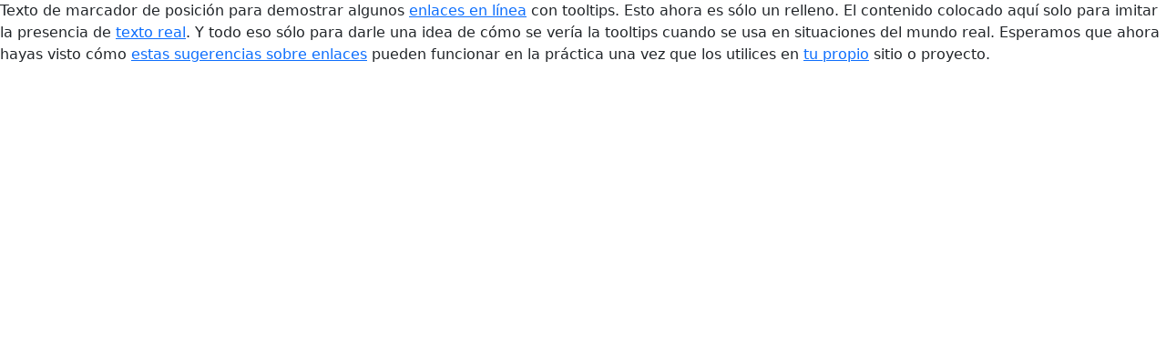

--- FILE ---
content_type: text/html; charset=utf-8
request_url: https://esdocu.com/demos/bootstrap/5.3/components/tooltips/tooltips-on-links
body_size: 2504
content:
<!doctype html>
<html lang="es">

<head>
    <meta charset="utf-8">
    <meta name="viewport" content="width=device-width, initial-scale=1">
    <meta name="robots" content="noindex,follow">
    <title>Bootstrap demo</title>
    <link href="https://cdn.jsdelivr.net/npm/bootstrap@5.3.2/dist/css/bootstrap.min.css" rel="stylesheet"
        integrity="sha384-T3c6CoIi6uLrA9TneNEoa7RxnatzjcDSCmG1MXxSR1GAsXEV/Dwwykc2MPK8M2HN" crossorigin="anonymous">
    <link href="https://getbootstrap.com/docs/5.3/assets/css/docs.css" rel="stylesheet">
</head>

<body>
    <div class="bd-example m-0 border-0 tooltip-demo">
        <p class="muted">
            Texto de marcador de posición para demostrar algunos <a href="#" data-bs-toggle="tooltip"
                data-bs-title="Default tooltip">enlaces en línea</a> con tooltips. Esto ahora es sólo un relleno. El
            contenido colocado aquí solo para imitar la presencia de <a href="#" data-bs-toggle="tooltip"
                data-bs-title="Another tooltip">texto real</a>. Y todo eso sólo para darle una idea de cómo se vería la
            tooltips cuando se usa en situaciones del mundo real. Esperamos que ahora hayas visto cómo <a href="#"
                data-bs-toggle="tooltip" data-bs-title="Another one here too">estas sugerencias sobre enlaces</a> pueden
            funcionar en la práctica una vez que los utilices en <a href="#" data-bs-toggle="tooltip"
                data-bs-title="The last tip!">tu propio</a> sitio o proyecto.
        </p>
    </div>

    <script src="https://cdn.jsdelivr.net/npm/bootstrap@5.3.2/dist/js/bootstrap.bundle.min.js"
        integrity="sha384-C6RzsynM9kWDrMNeT87bh95OGNyZPhcTNXj1NW7RuBCsyN/o0jlpcV8Qyq46cDfL"
        crossorigin="anonymous"></script>
    <script src="https://cdn.jsdelivr.net/npm/iframe-resizer@4.2.10/js/iframeResizer.contentWindow.min.js"
        integrity="sha256-1KGRbLQC4fuk7tM1+xnGjCOig1VPdJwj513JDKebuA8=" crossorigin="anonymous"></script>
    <script>
        // NOTICE!!! Initially embedded in our docs this JavaScript
        // file contains elements that can help you create reproducible
        // use cases in StackBlitz for instance.
        // In a real project please adapt this content to your needs.
        // ++++++++++++++++++++++++++++++++++++++++++

        /*!
         * JavaScript for Bootstrap's docs (https://getbootstrap.com/)
         * Copyright 2011-2023 The Bootstrap Authors
         * Licensed under the Creative Commons Attribution 3.0 Unported License.
         * For details, see https://creativecommons.org/licenses/by/3.0/.
         */

        /* global bootstrap: false */

        (() => {
            'use strict'

            // --------
            // Tooltips
            // --------
            // Instantiate all tooltips in a docs or StackBlitz
            document.querySelectorAll('[data-bs-toggle="tooltip"]')
                .forEach(tooltip => {
                    new bootstrap.Tooltip(tooltip)
                })

            // --------
            // Popovers
            // --------
            // Instantiate all popovers in docs or StackBlitz
            document.querySelectorAll('[data-bs-toggle="popover"]')
                .forEach(popover => {
                    new bootstrap.Popover(popover)
                })

            // -------------------------------
            // Toasts
            // -------------------------------
            // Used by 'Placement' example in docs or StackBlitz
            const toastPlacement = document.getElementById('toastPlacement')
            if (toastPlacement) {
                document.getElementById('selectToastPlacement').addEventListener('change', function () {
                    if (!toastPlacement.dataset.originalClass) {
                        toastPlacement.dataset.originalClass = toastPlacement.className
                    }

                    toastPlacement.className = `${toastPlacement.dataset.originalClass} ${this.value}`
                })
            }

            // Instantiate all toasts in docs pages only
            document.querySelectorAll('.bd-example .toast')
                .forEach(toastNode => {
                    const toast = new bootstrap.Toast(toastNode, {
                        autohide: false
                    })

                    toast.show()
                })

            // Instantiate all toasts in docs pages only
            // js-docs-start live-toast
            const toastTrigger = document.getElementById('liveToastBtn')
            const toastLiveExample = document.getElementById('liveToast')

            if (toastTrigger) {
                const toastBootstrap = bootstrap.Toast.getOrCreateInstance(toastLiveExample)
                toastTrigger.addEventListener('click', () => {
                    toastBootstrap.show()
                })
            }
            // js-docs-end live-toast

            // -------------------------------
            // Alerts
            // -------------------------------
            // Used in 'Show live alert' example in docs or StackBlitz

            // js-docs-start live-alert
            const alertPlaceholder = document.getElementById('liveAlertPlaceholder')
            const appendAlert = (message, type) => {
                const wrapper = document.createElement('div')
                wrapper.innerHTML = [
                    `<div class="alert alert-${type} alert-dismissible" role="alert">`,
                    `   <div>${message}</div>`,
                    '   <button type="button" class="btn-close" data-bs-dismiss="alert" aria-label="Close"></button>',
                    '</div>'
                ].join('')

                alertPlaceholder.append(wrapper)
            }

            const alertTrigger = document.getElementById('liveAlertBtn')
            if (alertTrigger) {
                alertTrigger.addEventListener('click', () => {
                    appendAlert('Nice, you triggered this alert message!', 'success')
                })
            }
            // js-docs-end live-alert

            // --------
            // Carousels
            // --------
            // Instantiate all non-autoplaying carousels in docs or StackBlitz
            document.querySelectorAll('.carousel:not([data-bs-ride="carousel"])')
                .forEach(carousel => {
                    bootstrap.Carousel.getOrCreateInstance(carousel)
                })

            // -------------------------------
            // Checks & Radios
            // -------------------------------
            // Indeterminate checkbox example in docs and StackBlitz
            document.querySelectorAll('.bd-example-indeterminate [type="checkbox"]')
                .forEach(checkbox => {
                    if (checkbox.id.includes('Indeterminate')) {
                        checkbox.indeterminate = true
                    }
                })

            // -------------------------------
            // Links
            // -------------------------------
            // Disable empty links in docs examples only
            document.querySelectorAll('.bd-content [href="#"]')
                .forEach(link => {
                    link.addEventListener('click', event => {
                        event.preventDefault()
                    })
                })

            // -------------------------------
            // Modal
            // -------------------------------
            // Modal 'Varying modal content' example in docs and StackBlitz
            // js-docs-start varying-modal-content
            const exampleModal = document.getElementById('exampleModal')
            if (exampleModal) {
                exampleModal.addEventListener('show.bs.modal', event => {
                    // Button that triggered the modal
                    const button = event.relatedTarget
                    // Extract info from data-bs-* attributes
                    const recipient = button.getAttribute('data-bs-whatever')
                    // If necessary, you could initiate an Ajax request here
                    // and then do the updating in a callback.

                    // Update the modal's content.
                    const modalTitle = exampleModal.querySelector('.modal-title')
                    const modalBodyInput = exampleModal.querySelector('.modal-body input')

                    modalTitle.textContent = `New message to ${recipient}`
                    modalBodyInput.value = recipient
                })
            }
            // js-docs-end varying-modal-content

            // -------------------------------
            // Offcanvas
            // -------------------------------
            // 'Offcanvas components' example in docs only
            const myOffcanvas = document.querySelectorAll('.bd-example-offcanvas .offcanvas')
            if (myOffcanvas) {
                myOffcanvas.forEach(offcanvas => {
                    offcanvas.addEventListener('show.bs.offcanvas', event => {
                        event.preventDefault()
                    }, false)
                })
            }
        })()
    </script>
<script defer src="https://static.cloudflareinsights.com/beacon.min.js/vcd15cbe7772f49c399c6a5babf22c1241717689176015" integrity="sha512-ZpsOmlRQV6y907TI0dKBHq9Md29nnaEIPlkf84rnaERnq6zvWvPUqr2ft8M1aS28oN72PdrCzSjY4U6VaAw1EQ==" data-cf-beacon='{"version":"2024.11.0","token":"4c1676b08a764bc2b9c9f13c4a188334","r":1,"server_timing":{"name":{"cfCacheStatus":true,"cfEdge":true,"cfExtPri":true,"cfL4":true,"cfOrigin":true,"cfSpeedBrain":true},"location_startswith":null}}' crossorigin="anonymous"></script>
</body>

</html>